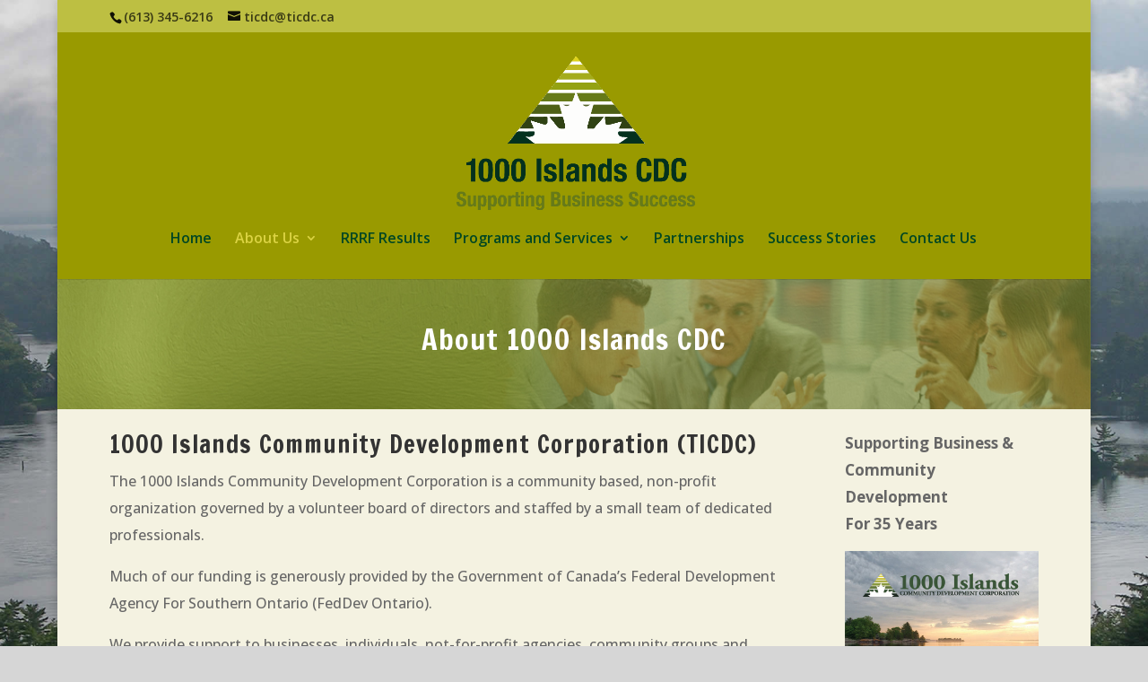

--- FILE ---
content_type: text/css
request_url: http://ticdc.ca/wp-content/themes/childofdivi/style.css?ver=4.27.4
body_size: 180
content:
/* 

Theme Name: Child of Divi
Description: TICDC website theme from Divi
Author: Barry Hart
Version: 0.0.1
Template: Divi

 */
 
 @import url('../Divi/style.css');




--- FILE ---
content_type: text/css
request_url: http://ticdc.ca/wp-content/et-cache/310/et-core-unified-deferred-310.min.css?ver=1741724592
body_size: 2410
content:
div.et_pb_section.et_pb_section_0{background-image:url(https://ticdc.ca/wp-content/uploads/2014/06/headerolive_about.jpg)!important}.et_pb_section_0.et_pb_section{background-color:#ffffff!important}.et_pb_fullwidth_header_0.et_pb_fullwidth_header .header-content h1,.et_pb_fullwidth_header_0.et_pb_fullwidth_header .header-content h2.et_pb_module_header,.et_pb_fullwidth_header_0.et_pb_fullwidth_header .header-content h3.et_pb_module_header,.et_pb_fullwidth_header_0.et_pb_fullwidth_header .header-content h4.et_pb_module_header,.et_pb_fullwidth_header_0.et_pb_fullwidth_header .header-content h5.et_pb_module_header,.et_pb_fullwidth_header_0.et_pb_fullwidth_header .header-content h6.et_pb_module_header{line-height:1.3em}.et_pb_fullwidth_header.et_pb_fullwidth_header_0,.et_pb_fullwidth_header.et_pb_fullwidth_header_1{background-color:rgba(255,255,255,0)}.et_pb_fullwidth_header_0{padding-top:17px;padding-bottom:17px}div.et_pb_section.et_pb_section_2,div.et_pb_section.et_pb_section_3{background-size:contain;background-repeat:space;background-image:url(http://ticdc.ca/wp-content/uploads/2019/05/leaf2-icon.png)!important}.et_pb_section_2{filter:saturate(2%) brightness(144%) contrast(121%);backface-visibility:hidden}html:not(.et_fb_edit_enabled) #et-fb-app .et_pb_section_2:hover{filter:saturate(2%) brightness(144%) contrast(121%)}.et_pb_section_3{filter:saturate(2%) brightness(144%) contrast(121%);backface-visibility:hidden;filter:saturate(2%) brightness(144%) contrast(121%);backface-visibility:hidden}html:not(.et_fb_edit_enabled) #et-fb-app .et_pb_section_3:hover{filter:saturate(2%) brightness(144%) contrast(121%);filter:saturate(2%) brightness(144%) contrast(121%)}.et_pb_section_3.et_pb_section{background-color:#e4e5e0!important}.et_pb_fullwidth_header_1.et_pb_fullwidth_header .header-content h1,.et_pb_fullwidth_header_1.et_pb_fullwidth_header .header-content h2.et_pb_module_header,.et_pb_fullwidth_header_1.et_pb_fullwidth_header .header-content h3.et_pb_module_header,.et_pb_fullwidth_header_1.et_pb_fullwidth_header .header-content h4.et_pb_module_header,.et_pb_fullwidth_header_1.et_pb_fullwidth_header .header-content h5.et_pb_module_header,.et_pb_fullwidth_header_1.et_pb_fullwidth_header .header-content h6.et_pb_module_header{font-family:'Arial',Helvetica,Arial,Lucida,sans-serif;font-weight:700;letter-spacing:-1px}.et_pb_fullwidth_header_1{padding-top:11px;padding-bottom:11px}

--- FILE ---
content_type: text/plain
request_url: https://www.google-analytics.com/j/collect?v=1&_v=j102&a=857676718&t=pageview&_s=1&dl=http%3A%2F%2Fticdc.ca%2F1000-islands-cdc%2F&ul=en-us%40posix&dt=1000%20Islands%20CDC%20%7C%20Thousand%20Islands%20Community%20Futures%20Development%20Corporation&sr=1280x720&vp=1280x720&_u=IEBAAEABAAAAACAAI~&jid=37920128&gjid=126362990&cid=1654043710.1768841019&tid=UA-53381900-1&_gid=111412817.1768841019&_r=1&_slc=1&z=1653976893
body_size: -283
content:
2,cG-7RPTQQC2KK